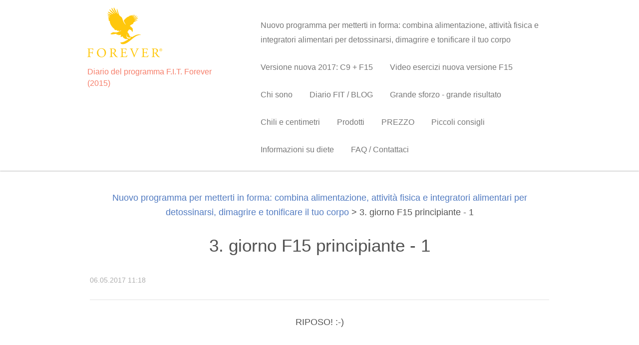

--- FILE ---
content_type: text/html; charset=UTF-8
request_url: https://fitin69giorni.webnode.it/news/a3-giorno-f15-principiante-1/
body_size: 7327
content:
<!DOCTYPE html>
<!--[if IE 8]><html class="lt-ie10 lt-ie9 no-js no-bg" lang="it"> <![endif]-->
<!--[if IE 9]><html class="lt-ie10 no-js no-bg" lang="it"> <![endif]-->
<!--[if gt IE 9]><!-->
<html lang="it" class="no-js no-bg">
<!--<![endif]-->
<head>
    <base href="https://fitin69giorni.webnode.it/">
  <meta charset="utf-8">
  <meta name="description" content="">
  <meta name="keywords" content="">
  <meta name="generator" content="Webnode">
  <meta name="apple-mobile-web-app-capable" content="yes">
  <meta name="apple-mobile-web-app-status-bar-style" content="black">
  <meta name="format-detection" content="telephone=no">
    <link rel="icon" type="image/svg+xml" href="/favicon.svg" sizes="any">  <link rel="icon" type="image/svg+xml" href="/favicon16.svg" sizes="16x16">  <link rel="icon" href="/favicon.ico">  <link rel="stylesheet" href="https://fitin69giorni.webnode.it/wysiwyg/system.style.css">
<link rel="canonical" href="https://fitin69giorni.webnode.it/news/a3-giorno-f15-principiante-1/">
<script type="text/javascript">(function(i,s,o,g,r,a,m){i['GoogleAnalyticsObject']=r;i[r]=i[r]||function(){
			(i[r].q=i[r].q||[]).push(arguments)},i[r].l=1*new Date();a=s.createElement(o),
			m=s.getElementsByTagName(o)[0];a.async=1;a.src=g;m.parentNode.insertBefore(a,m)
			})(window,document,'script','//www.google-analytics.com/analytics.js','ga');ga('create', 'UA-797705-6', 'auto',{"name":"wnd_header"});ga('wnd_header.set', 'dimension1', 'W1');ga('wnd_header.set', 'anonymizeIp', true);ga('wnd_header.send', 'pageview');var pageTrackerAllTrackEvent=function(category,action,opt_label,opt_value){ga('send', 'event', category, action, opt_label, opt_value)};</script>
  <link rel="alternate" type="application/rss+xml" href="https://fitin69giorni.webnode.it/rss/all.xml" title="">
<!--[if lte IE 9]><style type="text/css">.cke_skin_webnode iframe {vertical-align: baseline !important;}</style><![endif]-->
    <meta http-equiv="X-UA-Compatible" content="IE=edge" />
    <title>3. giorno F15 principiante - 1 :: FITin69giorni</title>
    <meta name="viewport" content="width=device-width" />
    <link rel="stylesheet" href="https://d11bh4d8fhuq47.cloudfront.net/_system/skins/v15/50001400/css/style.css" />
    <link rel="stylesheet" href="https://d11bh4d8fhuq47.cloudfront.net/_system/skins/v15/50001400/css/light_creme.css" />
    <script type="text/javascript">
        /* <![CDATA[ */
        var wnTplSettings = {};
        wnTplSettings.photogallerySlideshowStop  = 'Pausa';
        wnTplSettings.photogallerySlideshowStart = 'Slideshow';
        wnTplSettings.faqShowAnswer = 'Espandi FAQ';
        wnTplSettings.faqHideAnswer = 'Contrai FAQ';
        wnTplSettings.menuLabel = 'Menù';
        /* ]]> */
    </script>
    <script src="https://d11bh4d8fhuq47.cloudfront.net/_system/skins/v15/50001400/js/main.js"></script>

				<script type="text/javascript">
				/* <![CDATA[ */
					
					if (typeof(RS_CFG) == 'undefined') RS_CFG = new Array();
					RS_CFG['staticServers'] = new Array('https://d11bh4d8fhuq47.cloudfront.net/');
					RS_CFG['skinServers'] = new Array('https://d11bh4d8fhuq47.cloudfront.net/');
					RS_CFG['filesPath'] = 'https://fitin69giorni.webnode.it/_files/';
					RS_CFG['filesAWSS3Path'] = 'https://aa0d985fe8.cbaul-cdnwnd.com/4b346e1d03f669785d12236b29d49dc3/';
					RS_CFG['lbClose'] = 'Chiudi';
					RS_CFG['skin'] = 'default';
					if (!RS_CFG['labels']) RS_CFG['labels'] = new Array();
					RS_CFG['systemName'] = 'Webnode';
						
					RS_CFG['responsiveLayout'] = 1;
					RS_CFG['mobileDevice'] = 0;
					RS_CFG['labels']['copyPasteSource'] = 'Maggiori informazioni';
					
				/* ]]> */
				</script><style type="text/css">/* <![CDATA[ */#h5b6ol371 {position: absolute;font-size: 13px !important;font-family: "Arial", helvetica, sans-serif !important;white-space: nowrap;z-index: 2147483647;-webkit-user-select: none;-khtml-user-select: none;-moz-user-select: none;-o-user-select: none;user-select: none;}#f19a8e5be7 {position: relative;top: -14px;}* html #f19a8e5be7 { top: -11px; }#f19a8e5be7 a { text-decoration: none !important; }#f19a8e5be7 a:hover { text-decoration: underline !important; }#a5vbhhfd6fc {z-index: 2147483647;display: inline-block !important;font-size: 16px;padding: 7px 59px 9px 59px;background: transparent url(https://d11bh4d8fhuq47.cloudfront.net/img/footer/footerButtonWebnodeHover.png?ph=aa0d985fe8) top left no-repeat;height: 18px;cursor: pointer;}* html #a5vbhhfd6fc { height: 36px; }#a5vbhhfd6fc:hover { background: url(https://d11bh4d8fhuq47.cloudfront.net/img/footer/footerButtonWebnode.png?ph=aa0d985fe8) top left no-repeat; }#bhbgf2g21fqk { display: none; }#jg2a787h1i {z-index: 3000;text-align: left !important;position: absolute;height: 88px;font-size: 13px !important;color: #ffffff !important;font-family: "Arial", helvetica, sans-serif !important;overflow: hidden;cursor: pointer;}#jg2a787h1i a {color: #ffffff !important;}#ger590l19ea15ah {color: #36322D !important;text-decoration: none !important;font-weight: bold !important;float: right;height: 31px;position: absolute;top: 19px;right: 15px;cursor: pointer;}#g0cs8752dnbr { float: right; padding-right: 27px; display: block; line-height: 31px; height: 31px; background: url(https://d11bh4d8fhuq47.cloudfront.net/img/footer/footerButton.png?ph=aa0d985fe8) top right no-repeat; white-space: nowrap; }#f8dd7cl02 { position: relative; left: 1px; float: left; display: block; width: 15px; height: 31px; background: url(https://d11bh4d8fhuq47.cloudfront.net/img/footer/footerButton.png?ph=aa0d985fe8) top left no-repeat; }#ger590l19ea15ah:hover { color: #36322D !important; text-decoration: none !important; }#ger590l19ea15ah:hover #g0cs8752dnbr { background: url(https://d11bh4d8fhuq47.cloudfront.net/img/footer/footerButtonHover.png?ph=aa0d985fe8) top right no-repeat; }#ger590l19ea15ah:hover #f8dd7cl02 { background: url(https://d11bh4d8fhuq47.cloudfront.net/img/footer/footerButtonHover.png?ph=aa0d985fe8) top left no-repeat; }#i0c5af412b {padding-right: 11px;padding-right: 11px;float: right;height: 60px;padding-top: 18px;background: url(https://d11bh4d8fhuq47.cloudfront.net/img/footer/footerBubble.png?ph=aa0d985fe8) top right no-repeat;}#ff0lje9t2od {float: left;width: 18px;height: 78px;background: url(https://d11bh4d8fhuq47.cloudfront.net/img/footer/footerBubble.png?ph=aa0d985fe8) top left no-repeat;}* html #a5vbhhfd6fc { filter: progid:DXImageTransform.Microsoft.AlphaImageLoader(src='https://d11bh4d8fhuq47.cloudfront.net/img/footer/footerButtonWebnode.png?ph=aa0d985fe8'); background: transparent; }* html #a5vbhhfd6fc:hover { filter: progid:DXImageTransform.Microsoft.AlphaImageLoader(src='https://d11bh4d8fhuq47.cloudfront.net/img/footer/footerButtonWebnodeHover.png?ph=aa0d985fe8'); background: transparent; }* html #i0c5af412b { height: 78px; background-image: url(https://d11bh4d8fhuq47.cloudfront.net/img/footer/footerBubbleIE6.png?ph=aa0d985fe8);  }* html #ff0lje9t2od { background-image: url(https://d11bh4d8fhuq47.cloudfront.net/img/footer/footerBubbleIE6.png?ph=aa0d985fe8);  }* html #g0cs8752dnbr { background-image: url(https://d11bh4d8fhuq47.cloudfront.net/img/footer/footerButtonIE6.png?ph=aa0d985fe8); }* html #f8dd7cl02 { background-image: url(https://d11bh4d8fhuq47.cloudfront.net/img/footer/footerButtonIE6.png?ph=aa0d985fe8); }* html #ger590l19ea15ah:hover #rbcGrSigTryButtonRight { background-image: url(https://d11bh4d8fhuq47.cloudfront.net/img/footer/footerButtonHoverIE6.png?ph=aa0d985fe8);  }* html #ger590l19ea15ah:hover #rbcGrSigTryButtonLeft { background-image: url(https://d11bh4d8fhuq47.cloudfront.net/img/footer/footerButtonHoverIE6.png?ph=aa0d985fe8);  }/* ]]> */</style><script type="text/javascript" src="https://d11bh4d8fhuq47.cloudfront.net/_system/client/js/compressed/frontend.package.1-3-108.js?ph=aa0d985fe8"></script><style type="text/css"></style></head>
<body>
<div id="wrapper" class="WIDE LIGHT CREME">


    <!-- div id="header" -->
    <div id="header">

        <!-- div id="headerContent" -->
        <div id="headerContent" class="clearfix">

            <div id="logoZone">
                <div id="logo"><a href="home/" class="image" title="Vai alla Homepage"><span id="rbcSystemIdentifierLogo"><img src="https://aa0d985fe8.cbaul-cdnwnd.com/4b346e1d03f669785d12236b29d49dc3/200000458-b58a6b58a8/logo-tagliato-Aloe-Gold-min.png"  width="150" height="100"  alt="FITin69giorni"></span></a></div>                <div id="moto"><span id="rbcCompanySlogan" class="rbcNoStyleSpan">Diario del programma F.I.T. Forever (2015)</span></div>
            </div>

        </div>
        <!-- div id="headerContent" -->

    </div>

    <!-- div id="main" -->
    <div id="main" role="main">


        <!-- div id="mainContent" -->
        <div id="mainContent" class="clearfix" >


            <!-- div class="column100" -->
            <div class="column100">
                <div id="pageNavigator" class="rbcContentBlock">            <div id="navigator" class="widget widgetNavigator clearfix">             <a class="navFirstPage" href="/home/">Nuovo programma per metterti in forma: combina alimentazione, attività fisica e integratori alimentari per detossinarsi, dimagrire e tonificare il tuo corpo</a>           <span> &gt; </span>             <span id="navCurrentPage">3. giorno F15 principiante - 1</span>             </div>      </div>                 
		       
             

      <div class="widget widgetArticlesDetial clearfix">
      
          <div class="widgetTitle"> 
              <h1>3. giorno F15 principiante - 1</h1>
          </div>   
                   
          <div class="widgetContent clearfix">
                
                <div class="wrapperDate">
                    06.05.2017 11:18
                </div>
                
                 
                
                <div class="clearfix"></div>
                
                <div class="wrapperContent clearfix">                       
                    <p>RIPOSO! :-)</p>
                                    
                </div>
                  
                  
                <div class="wrapperArticlesFooter clearfix">
                
                    <div class="rbcBookmarks"><div id="rbcBookmarks200000900"></div></div>
		<script type="text/javascript">
			/* <![CDATA[ */
			Event.observe(window, 'load', function(){
				var bookmarks = '<div style=\"float:left;\"><div style=\"float:left;\"><iframe src=\"//www.facebook.com/plugins/like.php?href=https://fitin69giorni.webnode.it/news/a3-giorno-f15-principiante-1/&amp;send=false&amp;layout=button_count&amp;width=145&amp;show_faces=false&amp;action=like&amp;colorscheme=light&amp;font&amp;height=21&amp;appId=397846014145828&amp;locale=it_IT\" scrolling=\"no\" frameborder=\"0\" style=\"border:none; overflow:hidden; width:145px; height:21px; position:relative; top:1px;\" allowtransparency=\"true\"></iframe></div><div style=\"float:left;\"><a href=\"https://twitter.com/share\" class=\"twitter-share-button\" data-count=\"horizontal\" data-via=\"webnode\" data-lang=\"it\">Tweet</a></div><script type=\"text/javascript\">(function() {var po = document.createElement(\'script\'); po.type = \'text/javascript\'; po.async = true;po.src = \'//platform.twitter.com/widgets.js\';var s = document.getElementsByTagName(\'script\')[0]; s.parentNode.insertBefore(po, s);})();'+'<'+'/scr'+'ipt></div> <div class=\"addthis_toolbox addthis_default_style\" style=\"float:left;\"><a class=\"addthis_counter addthis_pill_style\"></a></div> <script type=\"text/javascript\">(function() {var po = document.createElement(\'script\'); po.type = \'text/javascript\'; po.async = true;po.src = \'https://s7.addthis.com/js/250/addthis_widget.js#pubid=webnode\';var s = document.getElementsByTagName(\'script\')[0]; s.parentNode.insertBefore(po, s);})();'+'<'+'/scr'+'ipt><div style=\"clear:both;\"></div>';
				$('rbcBookmarks200000900').innerHTML = bookmarks;
				bookmarks.evalScripts();
			});
			/* ]]> */
		</script>
		                                              
    
                    <div class="wrapperBacklink">
                          <a class="iconBack" href="archive/news/">Indietro</a>
                    </div>  
                    
                </div>                                 

          </div>     
    	
      </div>  
              

			
		
            </div>
            <!-- div class="column100" -->

        </div>
        <!-- div id="mainContent" -->

    </div>
    <!-- div id="main" -->




    <!-- div id="footerCover" -->
    <div id="footerCover">

        <!-- div id="footerMain" -->
        <div id="footerMain">

            <!-- div id="footerMainContent" -->
            <div id="footerMainContent" class="footerColumns clearfix">

                <div class="column33 footerColumn1">
                                        

                </div>

                <div class="column33 footerColumn2">
                                                        </div>

                <div class="column33 footerColumn3">
                     
      <div class="widget widgetContact clearfix">              
		      
          <div class="widgetTitle"> 
              <h2>Contatti</h2>
          </div>   
                   
          <div class="widgetContent clearfix">    
              <span class="contactCompany">FITin69giorni</span>
              <span class="contactAddress"></span>     
              <span class="contactPhone"></span>  
              <span class="contactEmail">          									
      <a href="&#109;&#97;&#105;&#108;&#116;&#111;:&#105;&#110;&#102;&#111;&#64;&#97;&#108;&#111;&#101;&#112;&#117;&#114;&#97;&#46;&#105;&#116;"><span id="rbcContactEmail">&#105;&#110;&#102;&#111;&#64;&#97;&#108;&#111;&#101;&#112;&#117;&#114;&#97;&#46;&#105;&#116;</span></a> 
	</span>             
          </div>                         	
		    		
      </div>             
					
                                         
       <div class="widget widgetWysiwyg clearfix">     
		   
        </div>
		                </div>

            </div>
            <!-- div id="footerMainContent" -->

        </div>
        <!-- div id="footerMain" -->



        <!-- div id="footerText" -->
        <div id="footerText" class="clearfix">

            <!-- div id="footerTextContent" -->
            <div id="footerTextContent" class="clearfix">

                <!-- div id="lang" -->
                <div id="lang" class="clearfix">
                    <div id="languageSelect"></div>			
                </div>
                <!-- div id="lang" -->

                <!-- div id="copyright" -->
                <div id="copyright">
                    <span id="rbcFooterText" class="rbcNoStyleSpan">© 2015 Tutti i diritti riservati.</span>                </div>
                <!-- div id="copyright" -->

                <!-- div id="signature" -->
                <div id="signature">
                    <span class="rbcSignatureText"><a rel="nofollow" href="https://www.webnode.it?utm_source=text&amp;utm_medium=footer&amp;utm_campaign=free2">Crea un sito gratis</a><a id="a5vbhhfd6fc" rel="nofollow" href="https://www.webnode.it?utm_source=button&amp;utm_medium=footer&amp;utm_campaign=free2"><span id="bhbgf2g21fqk">Webnode</span></a></span>                </div>
                <!-- div id="signature" -->

            </div>
            <!-- div id="footerTextContent" -->

        </div>
        <!-- div id="footerText" -->

    </div>
    <!-- div id="footerCover" -->

    <!-- div id="headerNav" -->
    <div id="navMenu" class="desktopMenu clearfix">
        <div class="menuWrapper">
            

    
	<ul class="menu">
	<li class="first">      
        <a href="/home/"> <span>Nuovo programma per metterti in forma: combina alimentazione, attività fisica e integratori alimentari per detossinarsi, dimagrire e tonificare il tuo corpo</span> </a>
    </li>
	<li>      
        <a href="/versione-nuova-2017-c9-f15/"> <span>Versione nuova 2017: C9 + F15</span> </a>
    </li>
	<li>      
        <a href="/video-esercizi-nuova-versione-f15/"> <span>Video esercizi nuova versione F15</span> </a>
    </li>
	<li>      
        <a href="/chi-siamo/"> <span>Chi sono</span> </a>
    </li>
	<li>      
        <a href="/blog/"> <span>Diario FIT / BLOG</span> </a>
    </li>
	<li>      
        <a href="/il-nostro-team/"> <span>Grande sforzo - grande risultato</span> </a>
    </li>
	<li>      
        <a href="/chili-e-centimetri/"> <span>Chili e centimetri</span> </a>
    </li>
	<li>      
        <a href="/prodotti/"> <span>Prodotti</span> </a>
    </li>
	<li>      
        <a href="/prezzo/"> <span>PREZZO</span> </a>
    </li>
	<li>      
        <a href="/piccoli-consigli/"> <span>Piccoli consigli</span> </a>
    </li>
	<li>      
        <a href="/informazioni-su-diete/"> <span>Informazioni su diete</span> </a>
    </li>
	<li class="last">      
        <a href="/contattaci/"> <span>FAQ / Contattaci</span> </a>
    </li>
</ul>
    <div class="clearfix"><!-- / --></div>
				
        </div>
    </div>
    <!-- div id="headerNav" -->


</div>
<!-- div id="wrapper" -->
<div class="media"></div>


<div id="rbcFooterHtml"></div><div style="display: none;" id="h5b6ol371"><span id="f19a8e5be7">&nbsp;</span></div><div id="jg2a787h1i" style="display: none;"><a href="https://www.webnode.it?utm_source=window&amp;utm_medium=footer&amp;utm_campaign=free2" rel="nofollow"><div id="ff0lje9t2od"><!-- / --></div><div id="i0c5af412b"><div><strong id="f96cgcbf14tw8mi">Ti piace questo stio?</strong><br /><span id="j21hg601">Crea il tuo situ in 2 minuti!</span></div><span id="ger590l19ea15ah"><span id="f8dd7cl02"><!-- / --></span><span id="g0cs8752dnbr">Provalo ora!</span></span></div></a></div><script type="text/javascript">/* <![CDATA[ */var fidd0ij1v = {sig: $('h5b6ol371'),prefix: $('f19a8e5be7'),btn : $('a5vbhhfd6fc'),win : $('jg2a787h1i'),winLeft : $('ff0lje9t2od'),winLeftT : $('k1jnd3f2o2a1'),winLeftB : $('glfjf3fgxlk1k'),winRght : $('i0c5af412b'),winRghtT : $('gh692ge8akh'),winRghtB : $('htcjbf0f138'),tryBtn : $('ger590l19ea15ah'),tryLeft : $('f8dd7cl02'),tryRght : $('g0cs8752dnbr'),text : $('j21hg601'),title : $('f96cgcbf14tw8mi')};fidd0ij1v.sig.appendChild(fidd0ij1v.btn);var b10h93bf=0,f7gg8af01fh7a5=0,c7d8f761145ts09=0,cq8kmnf56a1,bocde1291=$$('.rbcSignatureText')[0],j12j2l71=false,j08jnai1f71g217;function e1ran4b4(){if (!j12j2l71 && pageTrackerAllTrackEvent){pageTrackerAllTrackEvent('Signature','Window show - web',fidd0ij1v.sig.getElementsByTagName('a')[0].innerHTML);j12j2l71=true;}fidd0ij1v.win.show();c7d8f761145ts09=fidd0ij1v.tryLeft.offsetWidth+fidd0ij1v.tryRght.offsetWidth+1;fidd0ij1v.tryBtn.style.width=parseInt(c7d8f761145ts09)+'px';fidd0ij1v.text.parentNode.style.width = '';fidd0ij1v.winRght.style.width=parseInt(20+c7d8f761145ts09+Math.max(fidd0ij1v.text.offsetWidth,fidd0ij1v.title.offsetWidth))+'px';fidd0ij1v.win.style.width=parseInt(fidd0ij1v.winLeft.offsetWidth+fidd0ij1v.winRght.offsetWidth)+'px';var wl=fidd0ij1v.sig.offsetLeft+fidd0ij1v.btn.offsetLeft+fidd0ij1v.btn.offsetWidth-fidd0ij1v.win.offsetWidth+12;if (wl<10){wl=10;}fidd0ij1v.win.style.left=parseInt(wl)+'px';fidd0ij1v.win.style.top=parseInt(f7gg8af01fh7a5-fidd0ij1v.win.offsetHeight)+'px';clearTimeout(cq8kmnf56a1);}function f4nvcbo6(){cq8kmnf56a1=setTimeout('fidd0ij1v.win.hide()',1000);}function chkr82tl08oqv(){var ph = RubicusFrontendIns.photoDetailHandler.lightboxFixed?document.getElementsByTagName('body')[0].offsetHeight/2:RubicusFrontendIns.getPageSize().pageHeight;fidd0ij1v.sig.show();b10h93bf=0;f7gg8af01fh7a5=0;if (bocde1291&&bocde1291.offsetParent){var obj=bocde1291;do{b10h93bf+=obj.offsetLeft;f7gg8af01fh7a5+=obj.offsetTop;} while (obj = obj.offsetParent);}if ($('rbcFooterText')){fidd0ij1v.sig.style.color = $('rbcFooterText').getStyle('color');fidd0ij1v.sig.getElementsByTagName('a')[0].style.color = $('rbcFooterText').getStyle('color');}fidd0ij1v.sig.style.width=parseInt(fidd0ij1v.prefix.offsetWidth+fidd0ij1v.btn.offsetWidth)+'px';if (b10h93bf<0||b10h93bf>document.body.offsetWidth){b10h93bf=(document.body.offsetWidth-fidd0ij1v.sig.offsetWidth)/2;}if (b10h93bf>(document.body.offsetWidth*0.55)){fidd0ij1v.sig.style.left=parseInt(b10h93bf+(bocde1291?bocde1291.offsetWidth:0)-fidd0ij1v.sig.offsetWidth)+'px';}else{fidd0ij1v.sig.style.left=parseInt(b10h93bf)+'px';}if (f7gg8af01fh7a5<=0 || RubicusFrontendIns.photoDetailHandler.lightboxFixed){f7gg8af01fh7a5=ph-5-fidd0ij1v.sig.offsetHeight;}fidd0ij1v.sig.style.top=parseInt(f7gg8af01fh7a5-5)+'px';}function afm3j0mb08692e(){if (j08jnai1f71g217){clearTimeout(j08jnai1f71g217);}j08jnai1f71g217 = setTimeout('chkr82tl08oqv()', 10);}Event.observe(window,'load',function(){if (fidd0ij1v.win&&fidd0ij1v.btn){if (bocde1291){if (bocde1291.getElementsByTagName("a").length > 0){fidd0ij1v.prefix.innerHTML = bocde1291.innerHTML + '&nbsp;';}else{fidd0ij1v.prefix.innerHTML = '<a href="https://www.webnode.it?utm_source=text&amp;utm_medium=footer&amp;utm_content=it-web-0&amp;utm_campaign=signature" rel="nofollow">'+bocde1291.innerHTML + '</a>&nbsp;';}bocde1291.style.visibility='hidden';}else{if (pageTrackerAllTrackEvent){pageTrackerAllTrackEvent('Signature','Missing rbcSignatureText','fitin69giorni.webnode.it');}}chkr82tl08oqv();setTimeout(chkr82tl08oqv, 500);setTimeout(chkr82tl08oqv, 1000);setTimeout(chkr82tl08oqv, 5000);Event.observe(fidd0ij1v.btn,'mouseover',e1ran4b4);Event.observe(fidd0ij1v.win,'mouseover',e1ran4b4);Event.observe(fidd0ij1v.btn,'mouseout',f4nvcbo6);Event.observe(fidd0ij1v.win,'mouseout',f4nvcbo6);Event.observe(fidd0ij1v.win,'click',function(){if (pageTrackerAllTrackEvent){pageTrackerAllTrackEvent('Signature','Window click - web','Ti piace questo stio?',0);}document/*jal130m1hc366fg*/.location.href='https://www.webnode.it?utm_source=window&utm_medium=footer&utm_content=it-web-0&utm_campaign=signature';});Event.observe(window, 'resize', afm3j0mb08692e);Event.observe(document.body, 'resize', afm3j0mb08692e);RubicusFrontendIns.addObserver({onResize: afm3j0mb08692e});RubicusFrontendIns.addObserver({onContentChange: afm3j0mb08692e});RubicusFrontendIns.addObserver({onLightboxUpdate: chkr82tl08oqv});Event.observe(fidd0ij1v.btn, 'click', function(){if (pageTrackerAllTrackEvent){pageTrackerAllTrackEvent('Signature','Button click - web',fidd0ij1v.sig.getElementsByTagName('a')[0].innerHTML);}});Event.observe(fidd0ij1v.tryBtn, 'click', function(){if (pageTrackerAllTrackEvent){pageTrackerAllTrackEvent('Signature','Try Button click - web','Ti piace questo stio?',0);}});}});RubicusFrontendIns.addFileToPreload('https://d11bh4d8fhuq47.cloudfront.net/img/footer/footerButtonWebnode.png?ph=aa0d985fe8');RubicusFrontendIns.addFileToPreload('https://d11bh4d8fhuq47.cloudfront.net/img/footer/footerButton.png?ph=aa0d985fe8');RubicusFrontendIns.addFileToPreload('https://d11bh4d8fhuq47.cloudfront.net/img/footer/footerButtonHover.png?ph=aa0d985fe8');RubicusFrontendIns.addFileToPreload('https://d11bh4d8fhuq47.cloudfront.net/img/footer/footerBubble.png?ph=aa0d985fe8');if (Prototype.Browser.IE){RubicusFrontendIns.addFileToPreload('https://d11bh4d8fhuq47.cloudfront.net/img/footer/footerBubbleIE6.png?ph=aa0d985fe8');RubicusFrontendIns.addFileToPreload('https://d11bh4d8fhuq47.cloudfront.net/img/footer/footerButtonHoverIE6.png?ph=aa0d985fe8');}RubicusFrontendIns.copyLink = 'https://www.webnode.it';RS_CFG['labels']['copyPasteBackLink'] = 'Crea il tuo sito personale gratis';/* ]]> */</script><script type="text/javascript">var keenTrackerCmsTrackEvent=function(id){if(typeof _jsTracker=="undefined" || !_jsTracker){return false;};try{var name=_keenEvents[id];var keenEvent={user:{u:_keenData.u,p:_keenData.p,lc:_keenData.lc,t:_keenData.t},action:{identifier:id,name:name,category:'cms',platform:'WND1',version:'2.1.157'},browser:{url:location.href,ua:navigator.userAgent,referer_url:document.referrer,resolution:screen.width+'x'+screen.height,ip:'3.21.128.195'}};_jsTracker.jsonpSubmit('PROD',keenEvent,function(err,res){});}catch(err){console.log(err)};};</script></body>
</html>

--- FILE ---
content_type: text/css
request_url: https://fitin69giorni.webnode.it/wysiwyg/system.style.css
body_size: -8
content:

html body,
textarea,
input,
select
{
	font-family: Arial, Helvetica, sans-serif;
}
